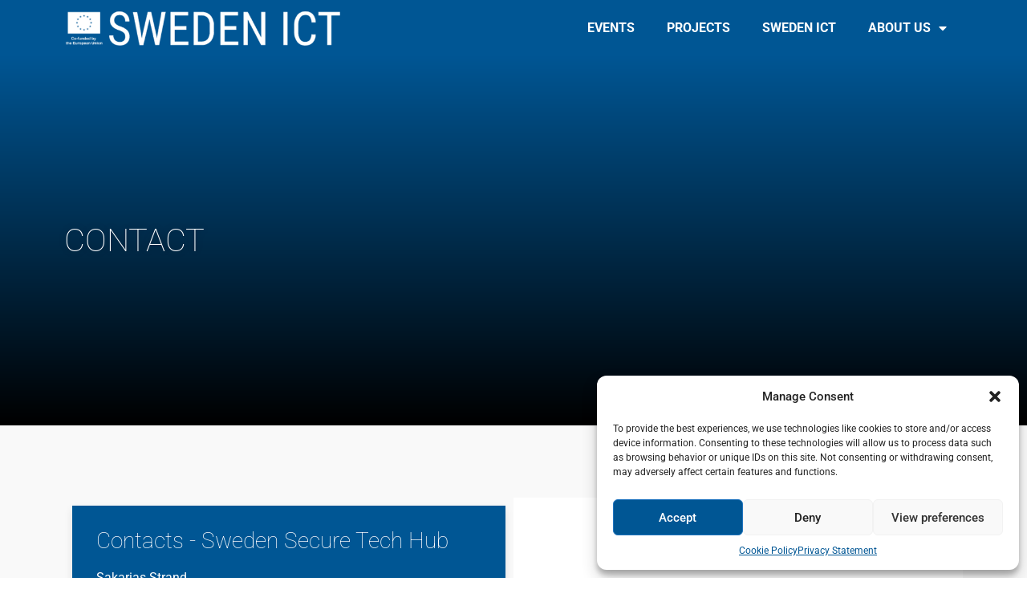

--- FILE ---
content_type: text/html; charset=UTF-8
request_url: https://www.swedenict.se/contact/
body_size: 12878
content:
<!doctype html>
<html lang="en-US">
<head>
	<meta charset="UTF-8">
	<meta name="viewport" content="width=device-width, initial-scale=1">
	<link rel="profile" href="http://gmpg.org/xfn/11">
	<meta name='robots' content='index, follow, max-image-preview:large, max-snippet:-1, max-video-preview:-1' />
	<style>img:is([sizes="auto" i], [sizes^="auto," i]) { contain-intrinsic-size: 3000px 1500px }</style>
	
	<!-- This site is optimized with the Yoast SEO plugin v24.8.1 - https://yoast.com/wordpress/plugins/seo/ -->
	<title>Contact - Sweden ICT</title><link rel="preload" data-rocket-preload as="image" href="https://www.swedenict.se/wp-content/uploads/2019/09/Sweden-ICT-Large-16.jpg" fetchpriority="high">
	<link rel="canonical" href="https://www.swedenict.se/contact/" />
	<meta property="og:locale" content="en_US" />
	<meta property="og:type" content="article" />
	<meta property="og:title" content="Contact - Sweden ICT" />
	<meta property="og:description" content="Contact Contacts &#8211; Sweden Secure Tech Hub Sakarias StrandProject Manager, Kista Science City +46 (0)76 605 69 30 sakarias.strand@kista.com Kista Science City Borgarfjordsgatan 12 164 25 Kista" />
	<meta property="og:url" content="https://www.swedenict.se/contact/" />
	<meta property="og:site_name" content="Sweden ICT" />
	<meta property="article:modified_time" content="2024-12-23T16:49:52+00:00" />
	<meta name="twitter:card" content="summary_large_image" />
	<meta name="twitter:label1" content="Est. reading time" />
	<meta name="twitter:data1" content="1 minute" />
	<script type="application/ld+json" class="yoast-schema-graph">{"@context":"https://schema.org","@graph":[{"@type":"WebPage","@id":"https://www.swedenict.se/contact/","url":"https://www.swedenict.se/contact/","name":"Contact - Sweden ICT","isPartOf":{"@id":"https://www.swedenict.se/#website"},"datePublished":"2019-10-03T15:23:23+00:00","dateModified":"2024-12-23T16:49:52+00:00","breadcrumb":{"@id":"https://www.swedenict.se/contact/#breadcrumb"},"inLanguage":"en-US","potentialAction":[{"@type":"ReadAction","target":["https://www.swedenict.se/contact/"]}]},{"@type":"BreadcrumbList","@id":"https://www.swedenict.se/contact/#breadcrumb","itemListElement":[{"@type":"ListItem","position":1,"name":"Hem","item":"https://www.swedenict.se/"},{"@type":"ListItem","position":2,"name":"Contact"}]},{"@type":"WebSite","@id":"https://www.swedenict.se/#website","url":"https://www.swedenict.se/","name":"Sweden ICT","description":"","publisher":{"@id":"https://www.swedenict.se/#organization"},"potentialAction":[{"@type":"SearchAction","target":{"@type":"EntryPoint","urlTemplate":"https://www.swedenict.se/?s={search_term_string}"},"query-input":{"@type":"PropertyValueSpecification","valueRequired":true,"valueName":"search_term_string"}}],"inLanguage":"en-US"},{"@type":"Organization","@id":"https://www.swedenict.se/#organization","name":"Sweden ICT","url":"https://www.swedenict.se/","logo":{"@type":"ImageObject","inLanguage":"en-US","@id":"https://www.swedenict.se/#/schema/logo/image/","url":"https://www.swedenict.se/wp-content/uploads/2019/02/cropped-sweden-itc-text-logo.png","contentUrl":"https://www.swedenict.se/wp-content/uploads/2019/02/cropped-sweden-itc-text-logo.png","width":318,"height":53,"caption":"Sweden ICT"},"image":{"@id":"https://www.swedenict.se/#/schema/logo/image/"}}]}</script>
	<!-- / Yoast SEO plugin. -->



<link rel="alternate" type="application/rss+xml" title="Sweden ICT &raquo; Feed" href="https://www.swedenict.se/feed/" />
<link rel="alternate" type="application/rss+xml" title="Sweden ICT &raquo; Comments Feed" href="https://www.swedenict.se/comments/feed/" />
<link rel="alternate" type="text/calendar" title="Sweden ICT &raquo; iCal Feed" href="https://www.swedenict.se/events/?ical=1" />
<style id='wp-emoji-styles-inline-css' type='text/css'>

	img.wp-smiley, img.emoji {
		display: inline !important;
		border: none !important;
		box-shadow: none !important;
		height: 1em !important;
		width: 1em !important;
		margin: 0 0.07em !important;
		vertical-align: -0.1em !important;
		background: none !important;
		padding: 0 !important;
	}
</style>
<style id='safe-svg-svg-icon-style-inline-css' type='text/css'>
.safe-svg-cover{text-align:center}.safe-svg-cover .safe-svg-inside{display:inline-block;max-width:100%}.safe-svg-cover svg{height:100%;max-height:100%;max-width:100%;width:100%}

</style>
<style id='classic-theme-styles-inline-css' type='text/css'>
/*! This file is auto-generated */
.wp-block-button__link{color:#fff;background-color:#32373c;border-radius:9999px;box-shadow:none;text-decoration:none;padding:calc(.667em + 2px) calc(1.333em + 2px);font-size:1.125em}.wp-block-file__button{background:#32373c;color:#fff;text-decoration:none}
</style>
<style id='global-styles-inline-css' type='text/css'>
:root{--wp--preset--aspect-ratio--square: 1;--wp--preset--aspect-ratio--4-3: 4/3;--wp--preset--aspect-ratio--3-4: 3/4;--wp--preset--aspect-ratio--3-2: 3/2;--wp--preset--aspect-ratio--2-3: 2/3;--wp--preset--aspect-ratio--16-9: 16/9;--wp--preset--aspect-ratio--9-16: 9/16;--wp--preset--color--black: #000000;--wp--preset--color--cyan-bluish-gray: #abb8c3;--wp--preset--color--white: #ffffff;--wp--preset--color--pale-pink: #f78da7;--wp--preset--color--vivid-red: #cf2e2e;--wp--preset--color--luminous-vivid-orange: #ff6900;--wp--preset--color--luminous-vivid-amber: #fcb900;--wp--preset--color--light-green-cyan: #7bdcb5;--wp--preset--color--vivid-green-cyan: #00d084;--wp--preset--color--pale-cyan-blue: #8ed1fc;--wp--preset--color--vivid-cyan-blue: #0693e3;--wp--preset--color--vivid-purple: #9b51e0;--wp--preset--gradient--vivid-cyan-blue-to-vivid-purple: linear-gradient(135deg,rgba(6,147,227,1) 0%,rgb(155,81,224) 100%);--wp--preset--gradient--light-green-cyan-to-vivid-green-cyan: linear-gradient(135deg,rgb(122,220,180) 0%,rgb(0,208,130) 100%);--wp--preset--gradient--luminous-vivid-amber-to-luminous-vivid-orange: linear-gradient(135deg,rgba(252,185,0,1) 0%,rgba(255,105,0,1) 100%);--wp--preset--gradient--luminous-vivid-orange-to-vivid-red: linear-gradient(135deg,rgba(255,105,0,1) 0%,rgb(207,46,46) 100%);--wp--preset--gradient--very-light-gray-to-cyan-bluish-gray: linear-gradient(135deg,rgb(238,238,238) 0%,rgb(169,184,195) 100%);--wp--preset--gradient--cool-to-warm-spectrum: linear-gradient(135deg,rgb(74,234,220) 0%,rgb(151,120,209) 20%,rgb(207,42,186) 40%,rgb(238,44,130) 60%,rgb(251,105,98) 80%,rgb(254,248,76) 100%);--wp--preset--gradient--blush-light-purple: linear-gradient(135deg,rgb(255,206,236) 0%,rgb(152,150,240) 100%);--wp--preset--gradient--blush-bordeaux: linear-gradient(135deg,rgb(254,205,165) 0%,rgb(254,45,45) 50%,rgb(107,0,62) 100%);--wp--preset--gradient--luminous-dusk: linear-gradient(135deg,rgb(255,203,112) 0%,rgb(199,81,192) 50%,rgb(65,88,208) 100%);--wp--preset--gradient--pale-ocean: linear-gradient(135deg,rgb(255,245,203) 0%,rgb(182,227,212) 50%,rgb(51,167,181) 100%);--wp--preset--gradient--electric-grass: linear-gradient(135deg,rgb(202,248,128) 0%,rgb(113,206,126) 100%);--wp--preset--gradient--midnight: linear-gradient(135deg,rgb(2,3,129) 0%,rgb(40,116,252) 100%);--wp--preset--font-size--small: 13px;--wp--preset--font-size--medium: 20px;--wp--preset--font-size--large: 36px;--wp--preset--font-size--x-large: 42px;--wp--preset--spacing--20: 0.44rem;--wp--preset--spacing--30: 0.67rem;--wp--preset--spacing--40: 1rem;--wp--preset--spacing--50: 1.5rem;--wp--preset--spacing--60: 2.25rem;--wp--preset--spacing--70: 3.38rem;--wp--preset--spacing--80: 5.06rem;--wp--preset--shadow--natural: 6px 6px 9px rgba(0, 0, 0, 0.2);--wp--preset--shadow--deep: 12px 12px 50px rgba(0, 0, 0, 0.4);--wp--preset--shadow--sharp: 6px 6px 0px rgba(0, 0, 0, 0.2);--wp--preset--shadow--outlined: 6px 6px 0px -3px rgba(255, 255, 255, 1), 6px 6px rgba(0, 0, 0, 1);--wp--preset--shadow--crisp: 6px 6px 0px rgba(0, 0, 0, 1);}:where(.is-layout-flex){gap: 0.5em;}:where(.is-layout-grid){gap: 0.5em;}body .is-layout-flex{display: flex;}.is-layout-flex{flex-wrap: wrap;align-items: center;}.is-layout-flex > :is(*, div){margin: 0;}body .is-layout-grid{display: grid;}.is-layout-grid > :is(*, div){margin: 0;}:where(.wp-block-columns.is-layout-flex){gap: 2em;}:where(.wp-block-columns.is-layout-grid){gap: 2em;}:where(.wp-block-post-template.is-layout-flex){gap: 1.25em;}:where(.wp-block-post-template.is-layout-grid){gap: 1.25em;}.has-black-color{color: var(--wp--preset--color--black) !important;}.has-cyan-bluish-gray-color{color: var(--wp--preset--color--cyan-bluish-gray) !important;}.has-white-color{color: var(--wp--preset--color--white) !important;}.has-pale-pink-color{color: var(--wp--preset--color--pale-pink) !important;}.has-vivid-red-color{color: var(--wp--preset--color--vivid-red) !important;}.has-luminous-vivid-orange-color{color: var(--wp--preset--color--luminous-vivid-orange) !important;}.has-luminous-vivid-amber-color{color: var(--wp--preset--color--luminous-vivid-amber) !important;}.has-light-green-cyan-color{color: var(--wp--preset--color--light-green-cyan) !important;}.has-vivid-green-cyan-color{color: var(--wp--preset--color--vivid-green-cyan) !important;}.has-pale-cyan-blue-color{color: var(--wp--preset--color--pale-cyan-blue) !important;}.has-vivid-cyan-blue-color{color: var(--wp--preset--color--vivid-cyan-blue) !important;}.has-vivid-purple-color{color: var(--wp--preset--color--vivid-purple) !important;}.has-black-background-color{background-color: var(--wp--preset--color--black) !important;}.has-cyan-bluish-gray-background-color{background-color: var(--wp--preset--color--cyan-bluish-gray) !important;}.has-white-background-color{background-color: var(--wp--preset--color--white) !important;}.has-pale-pink-background-color{background-color: var(--wp--preset--color--pale-pink) !important;}.has-vivid-red-background-color{background-color: var(--wp--preset--color--vivid-red) !important;}.has-luminous-vivid-orange-background-color{background-color: var(--wp--preset--color--luminous-vivid-orange) !important;}.has-luminous-vivid-amber-background-color{background-color: var(--wp--preset--color--luminous-vivid-amber) !important;}.has-light-green-cyan-background-color{background-color: var(--wp--preset--color--light-green-cyan) !important;}.has-vivid-green-cyan-background-color{background-color: var(--wp--preset--color--vivid-green-cyan) !important;}.has-pale-cyan-blue-background-color{background-color: var(--wp--preset--color--pale-cyan-blue) !important;}.has-vivid-cyan-blue-background-color{background-color: var(--wp--preset--color--vivid-cyan-blue) !important;}.has-vivid-purple-background-color{background-color: var(--wp--preset--color--vivid-purple) !important;}.has-black-border-color{border-color: var(--wp--preset--color--black) !important;}.has-cyan-bluish-gray-border-color{border-color: var(--wp--preset--color--cyan-bluish-gray) !important;}.has-white-border-color{border-color: var(--wp--preset--color--white) !important;}.has-pale-pink-border-color{border-color: var(--wp--preset--color--pale-pink) !important;}.has-vivid-red-border-color{border-color: var(--wp--preset--color--vivid-red) !important;}.has-luminous-vivid-orange-border-color{border-color: var(--wp--preset--color--luminous-vivid-orange) !important;}.has-luminous-vivid-amber-border-color{border-color: var(--wp--preset--color--luminous-vivid-amber) !important;}.has-light-green-cyan-border-color{border-color: var(--wp--preset--color--light-green-cyan) !important;}.has-vivid-green-cyan-border-color{border-color: var(--wp--preset--color--vivid-green-cyan) !important;}.has-pale-cyan-blue-border-color{border-color: var(--wp--preset--color--pale-cyan-blue) !important;}.has-vivid-cyan-blue-border-color{border-color: var(--wp--preset--color--vivid-cyan-blue) !important;}.has-vivid-purple-border-color{border-color: var(--wp--preset--color--vivid-purple) !important;}.has-vivid-cyan-blue-to-vivid-purple-gradient-background{background: var(--wp--preset--gradient--vivid-cyan-blue-to-vivid-purple) !important;}.has-light-green-cyan-to-vivid-green-cyan-gradient-background{background: var(--wp--preset--gradient--light-green-cyan-to-vivid-green-cyan) !important;}.has-luminous-vivid-amber-to-luminous-vivid-orange-gradient-background{background: var(--wp--preset--gradient--luminous-vivid-amber-to-luminous-vivid-orange) !important;}.has-luminous-vivid-orange-to-vivid-red-gradient-background{background: var(--wp--preset--gradient--luminous-vivid-orange-to-vivid-red) !important;}.has-very-light-gray-to-cyan-bluish-gray-gradient-background{background: var(--wp--preset--gradient--very-light-gray-to-cyan-bluish-gray) !important;}.has-cool-to-warm-spectrum-gradient-background{background: var(--wp--preset--gradient--cool-to-warm-spectrum) !important;}.has-blush-light-purple-gradient-background{background: var(--wp--preset--gradient--blush-light-purple) !important;}.has-blush-bordeaux-gradient-background{background: var(--wp--preset--gradient--blush-bordeaux) !important;}.has-luminous-dusk-gradient-background{background: var(--wp--preset--gradient--luminous-dusk) !important;}.has-pale-ocean-gradient-background{background: var(--wp--preset--gradient--pale-ocean) !important;}.has-electric-grass-gradient-background{background: var(--wp--preset--gradient--electric-grass) !important;}.has-midnight-gradient-background{background: var(--wp--preset--gradient--midnight) !important;}.has-small-font-size{font-size: var(--wp--preset--font-size--small) !important;}.has-medium-font-size{font-size: var(--wp--preset--font-size--medium) !important;}.has-large-font-size{font-size: var(--wp--preset--font-size--large) !important;}.has-x-large-font-size{font-size: var(--wp--preset--font-size--x-large) !important;}
:where(.wp-block-post-template.is-layout-flex){gap: 1.25em;}:where(.wp-block-post-template.is-layout-grid){gap: 1.25em;}
:where(.wp-block-columns.is-layout-flex){gap: 2em;}:where(.wp-block-columns.is-layout-grid){gap: 2em;}
:root :where(.wp-block-pullquote){font-size: 1.5em;line-height: 1.6;}
</style>
<link rel='stylesheet' id='tribe-events-v2-single-skeleton-css' href='https://www.swedenict.se/wp-content/plugins/the-events-calendar/src/resources/css/tribe-events-single-skeleton.min.css?ver=6.11.0.1' type='text/css' media='all' />
<link rel='stylesheet' id='tribe-events-v2-single-skeleton-full-css' href='https://www.swedenict.se/wp-content/plugins/the-events-calendar/src/resources/css/tribe-events-single-full.min.css?ver=6.11.0.1' type='text/css' media='all' />
<link rel='stylesheet' id='tec-events-elementor-widgets-base-styles-css' href='https://www.swedenict.se/wp-content/plugins/the-events-calendar/src/resources/css/integrations/plugins/elementor/widgets/widget-base.min.css?ver=6.11.0.1' type='text/css' media='all' />
<link rel='stylesheet' id='cmplz-general-css' href='https://www.swedenict.se/wp-content/plugins/complianz-gdpr-premium/assets/css/cookieblocker.min.css?ver=1744008441' type='text/css' media='all' />
<link data-minify="1" rel='stylesheet' id='elementor-hello-theme-style-css' href='https://www.swedenict.se/wp-content/cache/min/1/wp-content/themes/elementor-hello-theme-master/style.css?ver=1757415262' type='text/css' media='all' />
<link rel='stylesheet' id='elementor-frontend-css' href='https://www.swedenict.se/wp-content/plugins/elementor/assets/css/frontend.min.css?ver=3.28.3' type='text/css' media='all' />
<link rel='stylesheet' id='widget-image-css' href='https://www.swedenict.se/wp-content/plugins/elementor/assets/css/widget-image.min.css?ver=3.28.3' type='text/css' media='all' />
<link rel='stylesheet' id='widget-nav-menu-css' href='https://www.swedenict.se/wp-content/plugins/elementor-pro/assets/css/widget-nav-menu.min.css?ver=3.26.2' type='text/css' media='all' />
<link rel='stylesheet' id='widget-heading-css' href='https://www.swedenict.se/wp-content/plugins/elementor/assets/css/widget-heading.min.css?ver=3.28.3' type='text/css' media='all' />
<link data-minify="1" rel='stylesheet' id='elementor-icons-css' href='https://www.swedenict.se/wp-content/cache/min/1/wp-content/plugins/elementor/assets/lib/eicons/css/elementor-icons.min.css?ver=1757415262' type='text/css' media='all' />
<link rel='stylesheet' id='elementor-post-620-css' href='https://www.swedenict.se/wp-content/uploads/elementor/css/post-620.css?ver=1757415262' type='text/css' media='all' />
<link data-minify="1" rel='stylesheet' id='font-awesome-5-all-css' href='https://www.swedenict.se/wp-content/cache/min/1/wp-content/plugins/elementor/assets/lib/font-awesome/css/all.min.css?ver=1757415262' type='text/css' media='all' />
<link rel='stylesheet' id='font-awesome-4-shim-css' href='https://www.swedenict.se/wp-content/plugins/elementor/assets/lib/font-awesome/css/v4-shims.min.css?ver=3.28.3' type='text/css' media='all' />
<link rel='stylesheet' id='widget-icon-list-css' href='https://www.swedenict.se/wp-content/plugins/elementor/assets/css/widget-icon-list.min.css?ver=3.28.3' type='text/css' media='all' />
<link rel='stylesheet' id='elementor-post-186-css' href='https://www.swedenict.se/wp-content/uploads/elementor/css/post-186.css?ver=1757415266' type='text/css' media='all' />
<link rel='stylesheet' id='elementor-post-32-css' href='https://www.swedenict.se/wp-content/uploads/elementor/css/post-32.css?ver=1757415262' type='text/css' media='all' />
<link rel='stylesheet' id='elementor-post-24-css' href='https://www.swedenict.se/wp-content/uploads/elementor/css/post-24.css?ver=1757415262' type='text/css' media='all' />
<link data-minify="1" rel='stylesheet' id='ecs-styles-css' href='https://www.swedenict.se/wp-content/cache/min/1/wp-content/plugins/ele-custom-skin/assets/css/ecs-style.css?ver=1757415262' type='text/css' media='all' />
<link rel='stylesheet' id='elementor-post-643-css' href='https://www.swedenict.se/wp-content/uploads/elementor/css/post-643.css?ver=1588151531' type='text/css' media='all' />
<link data-minify="1" rel='stylesheet' id='elementor-gf-local-roboto-css' href='https://www.swedenict.se/wp-content/cache/min/1/wp-content/uploads/elementor/google-fonts/css/roboto.css?ver=1757415262' type='text/css' media='all' />
<link data-minify="1" rel='stylesheet' id='elementor-gf-local-robotocondensed-css' href='https://www.swedenict.se/wp-content/cache/min/1/wp-content/uploads/elementor/google-fonts/css/robotocondensed.css?ver=1757415262' type='text/css' media='all' />
<link rel='stylesheet' id='elementor-icons-shared-0-css' href='https://www.swedenict.se/wp-content/plugins/elementor/assets/lib/font-awesome/css/fontawesome.min.css?ver=5.15.3' type='text/css' media='all' />
<link data-minify="1" rel='stylesheet' id='elementor-icons-fa-solid-css' href='https://www.swedenict.se/wp-content/cache/min/1/wp-content/plugins/elementor/assets/lib/font-awesome/css/solid.min.css?ver=1757415262' type='text/css' media='all' />



<script type="text/javascript" id="ecs_ajax_load-js-extra">
/* <![CDATA[ */
var ecs_ajax_params = {"ajaxurl":"https:\/\/www.swedenict.se\/wp-admin\/admin-ajax.php","posts":"{\"page\":0,\"pagename\":\"contact\",\"error\":\"\",\"m\":\"\",\"p\":0,\"post_parent\":\"\",\"subpost\":\"\",\"subpost_id\":\"\",\"attachment\":\"\",\"attachment_id\":0,\"name\":\"contact\",\"page_id\":0,\"second\":\"\",\"minute\":\"\",\"hour\":\"\",\"day\":0,\"monthnum\":0,\"year\":0,\"w\":0,\"category_name\":\"\",\"tag\":\"\",\"cat\":\"\",\"tag_id\":\"\",\"author\":\"\",\"author_name\":\"\",\"feed\":\"\",\"tb\":\"\",\"paged\":0,\"meta_key\":\"\",\"meta_value\":\"\",\"preview\":\"\",\"s\":\"\",\"sentence\":\"\",\"title\":\"\",\"fields\":\"\",\"menu_order\":\"\",\"embed\":\"\",\"category__in\":[],\"category__not_in\":[],\"category__and\":[],\"post__in\":[],\"post__not_in\":[],\"post_name__in\":[],\"tag__in\":[],\"tag__not_in\":[],\"tag__and\":[],\"tag_slug__in\":[],\"tag_slug__and\":[],\"post_parent__in\":[],\"post_parent__not_in\":[],\"author__in\":[],\"author__not_in\":[],\"search_columns\":[],\"ignore_sticky_posts\":false,\"suppress_filters\":false,\"cache_results\":true,\"update_post_term_cache\":true,\"update_menu_item_cache\":false,\"lazy_load_term_meta\":true,\"update_post_meta_cache\":true,\"post_type\":\"\",\"posts_per_page\":10,\"nopaging\":false,\"comments_per_page\":\"50\",\"no_found_rows\":false,\"order\":\"DESC\"}"};
/* ]]> */
</script>


<link rel="https://api.w.org/" href="https://www.swedenict.se/wp-json/" /><link rel="alternate" title="JSON" type="application/json" href="https://www.swedenict.se/wp-json/wp/v2/pages/186" /><link rel="EditURI" type="application/rsd+xml" title="RSD" href="https://www.swedenict.se/xmlrpc.php?rsd" />
<meta name="generator" content="WordPress 6.7.4" />
<link rel='shortlink' href='https://www.swedenict.se/?p=186' />
<link rel="alternate" title="oEmbed (JSON)" type="application/json+oembed" href="https://www.swedenict.se/wp-json/oembed/1.0/embed?url=https%3A%2F%2Fwww.swedenict.se%2Fcontact%2F" />
<link rel="alternate" title="oEmbed (XML)" type="text/xml+oembed" href="https://www.swedenict.se/wp-json/oembed/1.0/embed?url=https%3A%2F%2Fwww.swedenict.se%2Fcontact%2F&#038;format=xml" />
<meta name="tec-api-version" content="v1"><meta name="tec-api-origin" content="https://www.swedenict.se"><link rel="alternate" href="https://www.swedenict.se/wp-json/tribe/events/v1/" />			<style>.cmplz-hidden {
					display: none !important;
				}</style><meta name="generator" content="Elementor 3.28.3; features: additional_custom_breakpoints, e_local_google_fonts; settings: css_print_method-external, google_font-enabled, font_display-auto">
			<style>
				.e-con.e-parent:nth-of-type(n+4):not(.e-lazyloaded):not(.e-no-lazyload),
				.e-con.e-parent:nth-of-type(n+4):not(.e-lazyloaded):not(.e-no-lazyload) * {
					background-image: none !important;
				}
				@media screen and (max-height: 1024px) {
					.e-con.e-parent:nth-of-type(n+3):not(.e-lazyloaded):not(.e-no-lazyload),
					.e-con.e-parent:nth-of-type(n+3):not(.e-lazyloaded):not(.e-no-lazyload) * {
						background-image: none !important;
					}
				}
				@media screen and (max-height: 640px) {
					.e-con.e-parent:nth-of-type(n+2):not(.e-lazyloaded):not(.e-no-lazyload),
					.e-con.e-parent:nth-of-type(n+2):not(.e-lazyloaded):not(.e-no-lazyload) * {
						background-image: none !important;
					}
				}
			</style>
			<link rel="icon" href="https://www.swedenict.se/wp-content/uploads/2019/10/favicon.png" sizes="32x32" />
<link rel="icon" href="https://www.swedenict.se/wp-content/uploads/2019/10/favicon.png" sizes="192x192" />
<link rel="apple-touch-icon" href="https://www.swedenict.se/wp-content/uploads/2019/10/favicon.png" />
<meta name="msapplication-TileImage" content="https://www.swedenict.se/wp-content/uploads/2019/10/favicon.png" />
<noscript><style id="rocket-lazyload-nojs-css">.rll-youtube-player, [data-lazy-src]{display:none !important;}</style></noscript><meta name="generator" content="WP Rocket 3.18.3" data-wpr-features="wpr_minify_concatenate_js wpr_lazyload_images wpr_oci wpr_minify_css wpr_desktop" /></head>
<body data-cmplz=1 class="page-template page-template-elementor_header_footer page page-id-186 wp-custom-logo tribe-no-js elementor-default elementor-template-full-width elementor-kit-620 elementor-page elementor-page-186">

		<div  data-elementor-type="header" data-elementor-id="32" class="elementor elementor-32 elementor-location-header" data-elementor-post-type="elementor_library">
					<header class="elementor-section elementor-top-section elementor-element elementor-element-18895b8e elementor-section-content-middle elementor-section-stretched elementor-section-boxed elementor-section-height-default elementor-section-height-default" data-id="18895b8e" data-element_type="section" data-settings="{&quot;background_background&quot;:&quot;classic&quot;,&quot;stretch_section&quot;:&quot;section-stretched&quot;}">
						<div  class="elementor-container elementor-column-gap-default">
					<div class="elementor-column elementor-col-33 elementor-top-column elementor-element elementor-element-460dd62" data-id="460dd62" data-element_type="column" data-settings="{&quot;background_background&quot;:&quot;classic&quot;}">
			<div class="elementor-widget-wrap elementor-element-populated">
						<div class="elementor-element elementor-element-6cfefc2 elementor-widget elementor-widget-image" data-id="6cfefc2" data-element_type="widget" data-widget_type="image.default">
				<div class="elementor-widget-container">
																<a href="https://www.swedenict.se/">
							<img width="562" height="80" src="https://www.swedenict.se/wp-content/uploads/2019/02/Namnlos-design-8-e1699952007972.png" class="attachment-large size-large wp-image-1739" alt="" srcset="https://www.swedenict.se/wp-content/uploads/2019/02/Namnlos-design-8-e1699952007972.png 562w, https://www.swedenict.se/wp-content/uploads/2019/02/Namnlos-design-8-e1699952007972-24x3.png 24w, https://www.swedenict.se/wp-content/uploads/2019/02/Namnlos-design-8-e1699952007972-36x5.png 36w, https://www.swedenict.se/wp-content/uploads/2019/02/Namnlos-design-8-e1699952007972-48x7.png 48w" sizes="(max-width: 562px) 100vw, 562px" />								</a>
															</div>
				</div>
					</div>
		</div>
				<nav class="elementor-column elementor-col-66 elementor-top-column elementor-element elementor-element-366996de" data-id="366996de" data-element_type="column">
			<div class="elementor-widget-wrap elementor-element-populated">
						<div class="elementor-element elementor-element-2d9e9c89 elementor-nav-menu__align-end elementor-nav-menu--stretch elementor-nav-menu--dropdown-tablet elementor-nav-menu__text-align-aside elementor-nav-menu--toggle elementor-nav-menu--burger elementor-widget elementor-widget-nav-menu" data-id="2d9e9c89" data-element_type="widget" data-settings="{&quot;full_width&quot;:&quot;stretch&quot;,&quot;layout&quot;:&quot;horizontal&quot;,&quot;submenu_icon&quot;:{&quot;value&quot;:&quot;&lt;i class=\&quot;fas fa-caret-down\&quot;&gt;&lt;\/i&gt;&quot;,&quot;library&quot;:&quot;fa-solid&quot;},&quot;toggle&quot;:&quot;burger&quot;}" data-widget_type="nav-menu.default">
				<div class="elementor-widget-container">
								<nav aria-label="Menu" class="elementor-nav-menu--main elementor-nav-menu__container elementor-nav-menu--layout-horizontal e--pointer-none">
				<ul id="menu-1-2d9e9c89" class="elementor-nav-menu"><li class="menu-item menu-item-type-custom menu-item-object-custom menu-item-1749"><a href="https://www.swedenict.se/events/" class="elementor-item">Events</a></li>
<li class="menu-item menu-item-type-post_type menu-item-object-page menu-item-1520"><a href="https://www.swedenict.se/sweden_secure_tech_hub/" class="elementor-item">Projects</a></li>
<li class="menu-item menu-item-type-post_type menu-item-object-page menu-item-2294"><a href="https://www.swedenict.se/about-us/sweden-ict/" class="elementor-item">Sweden ICT</a></li>
<li class="menu-item menu-item-type-post_type menu-item-object-page current-menu-ancestor current-menu-parent current_page_parent current_page_ancestor menu-item-has-children menu-item-190"><a href="https://www.swedenict.se/about-us/" class="elementor-item">About us</a>
<ul class="sub-menu elementor-nav-menu--dropdown">
	<li class="menu-item menu-item-type-post_type menu-item-object-page menu-item-189"><a href="https://www.swedenict.se/partners/" class="elementor-sub-item">Partners</a></li>
	<li class="menu-item menu-item-type-post_type menu-item-object-page current-menu-item page_item page-item-186 current_page_item menu-item-188"><a href="https://www.swedenict.se/contact/" aria-current="page" class="elementor-sub-item elementor-item-active">Contact</a></li>
</ul>
</li>
</ul>			</nav>
					<div class="elementor-menu-toggle" role="button" tabindex="0" aria-label="Menu Toggle" aria-expanded="false">
			<i aria-hidden="true" role="presentation" class="elementor-menu-toggle__icon--open eicon-menu-bar"></i><i aria-hidden="true" role="presentation" class="elementor-menu-toggle__icon--close eicon-close"></i>		</div>
					<nav class="elementor-nav-menu--dropdown elementor-nav-menu__container" aria-hidden="true">
				<ul id="menu-2-2d9e9c89" class="elementor-nav-menu"><li class="menu-item menu-item-type-custom menu-item-object-custom menu-item-1749"><a href="https://www.swedenict.se/events/" class="elementor-item" tabindex="-1">Events</a></li>
<li class="menu-item menu-item-type-post_type menu-item-object-page menu-item-1520"><a href="https://www.swedenict.se/sweden_secure_tech_hub/" class="elementor-item" tabindex="-1">Projects</a></li>
<li class="menu-item menu-item-type-post_type menu-item-object-page menu-item-2294"><a href="https://www.swedenict.se/about-us/sweden-ict/" class="elementor-item" tabindex="-1">Sweden ICT</a></li>
<li class="menu-item menu-item-type-post_type menu-item-object-page current-menu-ancestor current-menu-parent current_page_parent current_page_ancestor menu-item-has-children menu-item-190"><a href="https://www.swedenict.se/about-us/" class="elementor-item" tabindex="-1">About us</a>
<ul class="sub-menu elementor-nav-menu--dropdown">
	<li class="menu-item menu-item-type-post_type menu-item-object-page menu-item-189"><a href="https://www.swedenict.se/partners/" class="elementor-sub-item" tabindex="-1">Partners</a></li>
	<li class="menu-item menu-item-type-post_type menu-item-object-page current-menu-item page_item page-item-186 current_page_item menu-item-188"><a href="https://www.swedenict.se/contact/" aria-current="page" class="elementor-sub-item elementor-item-active" tabindex="-1">Contact</a></li>
</ul>
</li>
</ul>			</nav>
						</div>
				</div>
					</div>
		</nav>
					</div>
		</header>
				</div>
				<div  data-elementor-type="wp-page" data-elementor-id="186" class="elementor elementor-186" data-elementor-post-type="page">
						<section class="elementor-section elementor-top-section elementor-element elementor-element-5ce2c99 elementor-section-height-min-height elementor-section-boxed elementor-section-height-default elementor-section-items-middle" data-id="5ce2c99" data-element_type="section" data-settings="{&quot;background_background&quot;:&quot;gradient&quot;}">
							<div  class="elementor-background-overlay"></div>
							<div  class="elementor-container elementor-column-gap-default">
					<div class="elementor-column elementor-col-100 elementor-top-column elementor-element elementor-element-0172ddf" data-id="0172ddf" data-element_type="column">
			<div class="elementor-widget-wrap elementor-element-populated">
						<div class="elementor-element elementor-element-2e5130e elementor-widget elementor-widget-heading" data-id="2e5130e" data-element_type="widget" data-widget_type="heading.default">
				<div class="elementor-widget-container">
					<h1 class="elementor-heading-title elementor-size-default">Contact</h1>				</div>
				</div>
					</div>
		</div>
					</div>
		</section>
				<section class="elementor-section elementor-top-section elementor-element elementor-element-6023a00 elementor-section-boxed elementor-section-height-default elementor-section-height-default" data-id="6023a00" data-element_type="section" data-settings="{&quot;background_background&quot;:&quot;classic&quot;}">
						<div  class="elementor-container elementor-column-gap-default">
					<div class="elementor-column elementor-col-100 elementor-top-column elementor-element elementor-element-cf9b947" data-id="cf9b947" data-element_type="column">
			<div class="elementor-widget-wrap elementor-element-populated">
						<section class="elementor-section elementor-inner-section elementor-element elementor-element-e794749 elementor-section-boxed elementor-section-height-default elementor-section-height-default" data-id="e794749" data-element_type="section">
						<div class="elementor-container elementor-column-gap-default">
					<div class="elementor-column elementor-col-50 elementor-inner-column elementor-element elementor-element-9cb8f76" data-id="9cb8f76" data-element_type="column" data-settings="{&quot;background_background&quot;:&quot;classic&quot;}">
			<div class="elementor-widget-wrap elementor-element-populated">
						<div class="elementor-element elementor-element-7b45a60 elementor-widget elementor-widget-heading" data-id="7b45a60" data-element_type="widget" data-widget_type="heading.default">
				<div class="elementor-widget-container">
					<h3 class="elementor-heading-title elementor-size-default">Contacts - Sweden Secure Tech Hub</h3>				</div>
				</div>
				<div class="elementor-element elementor-element-04552fc elementor-widget elementor-widget-text-editor" data-id="04552fc" data-element_type="widget" data-widget_type="text-editor.default">
				<div class="elementor-widget-container">
									<p>Sakarias Strand<br /><em>Project Manager, Kista Science City</em></p>								</div>
				</div>
				<div class="elementor-element elementor-element-d0a2761 elementor-icon-list--layout-traditional elementor-list-item-link-full_width elementor-widget elementor-widget-icon-list" data-id="d0a2761" data-element_type="widget" data-widget_type="icon-list.default">
				<div class="elementor-widget-container">
							<ul class="elementor-icon-list-items">
							<li class="elementor-icon-list-item">
											<a href="tel:+460708705133">

												<span class="elementor-icon-list-icon">
							<i aria-hidden="true" class="fas fa-phone"></i>						</span>
										<span class="elementor-icon-list-text">+46 (0)76 605 69 30</span>
											</a>
									</li>
								<li class="elementor-icon-list-item">
											<a href="mailto:emma.sturesson@bluesciencepark.se">

												<span class="elementor-icon-list-icon">
							<i aria-hidden="true" class="fas fa-envelope"></i>						</span>
										<span class="elementor-icon-list-text">sakarias.strand@kista.com</span>
											</a>
									</li>
						</ul>
						</div>
				</div>
				<div class="elementor-element elementor-element-3f22454 elementor-widget elementor-widget-text-editor" data-id="3f22454" data-element_type="widget" data-widget_type="text-editor.default">
				<div class="elementor-widget-container">
									<p>Kista Science City <br />Borgarfjordsgatan 12</p><p>164 25 Kista</p>								</div>
				</div>
					</div>
		</div>
				<div class="elementor-column elementor-col-50 elementor-inner-column elementor-element elementor-element-3105f59" data-id="3105f59" data-element_type="column" data-settings="{&quot;background_background&quot;:&quot;classic&quot;}">
			<div class="elementor-widget-wrap">
							</div>
		</div>
					</div>
		</section>
					</div>
		</div>
					</div>
		</section>
				</div>
				<div data-elementor-type="footer" data-elementor-id="24" class="elementor elementor-24 elementor-location-footer" data-elementor-post-type="elementor_library">
					<section class="elementor-section elementor-top-section elementor-element elementor-element-dd86656 elementor-section-height-min-height elementor-section-boxed elementor-section-height-default elementor-section-items-middle" data-id="dd86656" data-element_type="section" data-settings="{&quot;background_background&quot;:&quot;classic&quot;}">
						<div class="elementor-container elementor-column-gap-default">
					<div class="elementor-column elementor-col-100 elementor-top-column elementor-element elementor-element-9eea52e" data-id="9eea52e" data-element_type="column">
			<div class="elementor-widget-wrap">
							</div>
		</div>
					</div>
		</section>
				<section class="elementor-section elementor-top-section elementor-element elementor-element-cd8d760 elementor-section-stretched elementor-section-boxed elementor-section-height-default elementor-section-height-default" data-id="cd8d760" data-element_type="section" data-settings="{&quot;background_background&quot;:&quot;gradient&quot;,&quot;stretch_section&quot;:&quot;section-stretched&quot;}">
						<div class="elementor-container elementor-column-gap-default">
					<div class="elementor-column elementor-col-33 elementor-top-column elementor-element elementor-element-366dd4f5" data-id="366dd4f5" data-element_type="column">
			<div class="elementor-widget-wrap elementor-element-populated">
						<div class="elementor-element elementor-element-33fe1b7 elementor-widget__width-auto elementor-widget elementor-widget-heading" data-id="33fe1b7" data-element_type="widget" data-widget_type="heading.default">
				<div class="elementor-widget-container">
					<h2 class="elementor-heading-title elementor-size-default"><a href="https://www.swedenict.se">SWEDEN ICT</a></h2>				</div>
				</div>
				<div class="elementor-element elementor-element-a11ffce elementor-widget elementor-widget-text-editor" data-id="a11ffce" data-element_type="widget" data-widget_type="text-editor.default">
				<div class="elementor-widget-container">
									<p>Lund • Karlskrona • Linköping • Kista • Luleå • Göteborg</p>								</div>
				</div>
				<div class="elementor-element elementor-element-75da83b elementor-widget elementor-widget-text-editor" data-id="75da83b" data-element_type="widget" data-widget_type="text-editor.default">
				<div class="elementor-widget-container">
									<p>– Sweden’s leading ICT environments in collaboration</p>								</div>
				</div>
					</div>
		</div>
				<div class="elementor-column elementor-col-33 elementor-top-column elementor-element elementor-element-e61c0e6" data-id="e61c0e6" data-element_type="column">
			<div class="elementor-widget-wrap elementor-element-populated">
						<div class="elementor-element elementor-element-0281d2a elementor-widget elementor-widget-image" data-id="0281d2a" data-element_type="widget" data-widget_type="image.default">
				<div class="elementor-widget-container">
																<a href="https://www.sisp.se/" target="_blank">
							<img width="273" height="270" src="https://www.swedenict.se/wp-content/uploads/2019/02/SISP_Member_of_white_logo.png" class="attachment-full size-full wp-image-375" alt="" />								</a>
															</div>
				</div>
					</div>
		</div>
				<div class="elementor-column elementor-col-33 elementor-top-column elementor-element elementor-element-29c06c31 elementor-hidden-phone" data-id="29c06c31" data-element_type="column">
			<div class="elementor-widget-wrap elementor-element-populated">
						<div class="elementor-element elementor-element-36b66ace elementor-widget elementor-widget-heading" data-id="36b66ace" data-element_type="widget" data-widget_type="heading.default">
				<div class="elementor-widget-container">
					<h2 class="elementor-heading-title elementor-size-default">Quick links</h2>				</div>
				</div>
				<div class="elementor-element elementor-element-1fd3b4e elementor-nav-menu--dropdown-mobile elementor-nav-menu__align-end elementor-nav-menu__text-align-aside elementor-widget elementor-widget-nav-menu" data-id="1fd3b4e" data-element_type="widget" data-settings="{&quot;layout&quot;:&quot;vertical&quot;,&quot;submenu_icon&quot;:{&quot;value&quot;:&quot;&lt;i class=\&quot;\&quot;&gt;&lt;\/i&gt;&quot;,&quot;library&quot;:&quot;&quot;}}" data-widget_type="nav-menu.default">
				<div class="elementor-widget-container">
								<nav aria-label="Menu" class="elementor-nav-menu--main elementor-nav-menu__container elementor-nav-menu--layout-vertical e--pointer-text e--animation-none">
				<ul id="menu-1-1fd3b4e" class="elementor-nav-menu sm-vertical"><li class="menu-item menu-item-type-post_type menu-item-object-page menu-item-home menu-item-303"><a href="https://www.swedenict.se/" class="elementor-item">Home</a></li>
<li class="menu-item menu-item-type-post_type menu-item-object-page menu-item-301"><a href="https://www.swedenict.se/partners/" class="elementor-item">Partners</a></li>
<li class="menu-item menu-item-type-post_type menu-item-object-page menu-item-302"><a href="https://www.swedenict.se/about-us/" class="elementor-item">About us</a></li>
<li class="menu-item menu-item-type-post_type menu-item-object-page current-menu-item page_item page-item-186 current_page_item menu-item-300"><a href="https://www.swedenict.se/contact/" aria-current="page" class="elementor-item elementor-item-active">Contact</a></li>
<li class="menu-item menu-item-type-post_type menu-item-object-page menu-item-1506"><a href="https://www.swedenict.se/sweden_secure_tech_hub/" class="elementor-item">Sweden Secure Tech Hub</a></li>
<li class="menu-item menu-item-type-post_type menu-item-object-page menu-item-1955"><a href="https://www.swedenict.se/privacy-statement-eu/" class="elementor-item">Privacy Statement</a></li>
<li class="menu-item menu-item-type-post_type menu-item-object-page menu-item-2286"><a href="https://www.swedenict.se/about-us/sweden-ict/" class="elementor-item">Sweden ICT</a></li>
<li class="menu-item menu-item-type-post_type menu-item-object-page menu-item-1956"><a href="https://www.swedenict.se/cookie-policy-eu/" class="elementor-item">Cookie Policy</a></li>
</ul>			</nav>
						<nav class="elementor-nav-menu--dropdown elementor-nav-menu__container" aria-hidden="true">
				<ul id="menu-2-1fd3b4e" class="elementor-nav-menu sm-vertical"><li class="menu-item menu-item-type-post_type menu-item-object-page menu-item-home menu-item-303"><a href="https://www.swedenict.se/" class="elementor-item" tabindex="-1">Home</a></li>
<li class="menu-item menu-item-type-post_type menu-item-object-page menu-item-301"><a href="https://www.swedenict.se/partners/" class="elementor-item" tabindex="-1">Partners</a></li>
<li class="menu-item menu-item-type-post_type menu-item-object-page menu-item-302"><a href="https://www.swedenict.se/about-us/" class="elementor-item" tabindex="-1">About us</a></li>
<li class="menu-item menu-item-type-post_type menu-item-object-page current-menu-item page_item page-item-186 current_page_item menu-item-300"><a href="https://www.swedenict.se/contact/" aria-current="page" class="elementor-item elementor-item-active" tabindex="-1">Contact</a></li>
<li class="menu-item menu-item-type-post_type menu-item-object-page menu-item-1506"><a href="https://www.swedenict.se/sweden_secure_tech_hub/" class="elementor-item" tabindex="-1">Sweden Secure Tech Hub</a></li>
<li class="menu-item menu-item-type-post_type menu-item-object-page menu-item-1955"><a href="https://www.swedenict.se/privacy-statement-eu/" class="elementor-item" tabindex="-1">Privacy Statement</a></li>
<li class="menu-item menu-item-type-post_type menu-item-object-page menu-item-2286"><a href="https://www.swedenict.se/about-us/sweden-ict/" class="elementor-item" tabindex="-1">Sweden ICT</a></li>
<li class="menu-item menu-item-type-post_type menu-item-object-page menu-item-1956"><a href="https://www.swedenict.se/cookie-policy-eu/" class="elementor-item" tabindex="-1">Cookie Policy</a></li>
</ul>			</nav>
						</div>
				</div>
					</div>
		</div>
					</div>
		</section>
				<section class="elementor-section elementor-top-section elementor-element elementor-element-2dd727d6 elementor-section-height-min-height elementor-section-content-middle elementor-section-stretched elementor-section-boxed elementor-section-height-default elementor-section-items-middle" data-id="2dd727d6" data-element_type="section" data-settings="{&quot;background_background&quot;:&quot;classic&quot;,&quot;stretch_section&quot;:&quot;section-stretched&quot;}">
						<div class="elementor-container elementor-column-gap-default">
					<div class="elementor-column elementor-col-100 elementor-top-column elementor-element elementor-element-45df0546" data-id="45df0546" data-element_type="column">
			<div class="elementor-widget-wrap elementor-element-populated">
						<div class="elementor-element elementor-element-44fc3491 elementor-widget elementor-widget-heading" data-id="44fc3491" data-element_type="widget" data-widget_type="heading.default">
				<div class="elementor-widget-container">
					<h3 class="elementor-heading-title elementor-size-default">© SWEDEN ICT, All rights reserved</h3>				</div>
				</div>
					</div>
		</div>
					</div>
		</section>
				</div>
		
		
		
<!-- Consent Management powered by Complianz | GDPR/CCPA Cookie Consent https://wordpress.org/plugins/complianz-gdpr -->
<div id="cmplz-cookiebanner-container"><div class="cmplz-cookiebanner cmplz-hidden banner-1 banner-a optin cmplz-bottom-right cmplz-categories-type-view-preferences" aria-modal="true" data-nosnippet="true" role="dialog" aria-live="polite" aria-labelledby="cmplz-header-1-optin" aria-describedby="cmplz-message-1-optin">
	<div class="cmplz-header">
		<div class="cmplz-logo"></div>
		<div class="cmplz-title" id="cmplz-header-1-optin">Manage Consent</div>
		<div class="cmplz-close" tabindex="0" role="button" aria-label="Close dialog">
			<svg aria-hidden="true" focusable="false" data-prefix="fas" data-icon="times" class="svg-inline--fa fa-times fa-w-11" role="img" xmlns="http://www.w3.org/2000/svg" viewBox="0 0 352 512"><path fill="currentColor" d="M242.72 256l100.07-100.07c12.28-12.28 12.28-32.19 0-44.48l-22.24-22.24c-12.28-12.28-32.19-12.28-44.48 0L176 189.28 75.93 89.21c-12.28-12.28-32.19-12.28-44.48 0L9.21 111.45c-12.28 12.28-12.28 32.19 0 44.48L109.28 256 9.21 356.07c-12.28 12.28-12.28 32.19 0 44.48l22.24 22.24c12.28 12.28 32.2 12.28 44.48 0L176 322.72l100.07 100.07c12.28 12.28 32.2 12.28 44.48 0l22.24-22.24c12.28-12.28 12.28-32.19 0-44.48L242.72 256z"></path></svg>
		</div>
	</div>

	<div class="cmplz-divider cmplz-divider-header"></div>
	<div class="cmplz-body">
		<div class="cmplz-message" id="cmplz-message-1-optin">To provide the best experiences, we use technologies like cookies to store and/or access device information. Consenting to these technologies will allow us to process data such as browsing behavior or unique IDs on this site. Not consenting or withdrawing consent, may adversely affect certain features and functions.</div>
		<!-- categories start -->
		<div class="cmplz-categories">
			<details class="cmplz-category cmplz-functional" >
				<summary>
						<span class="cmplz-category-header">
							<span class="cmplz-category-title">Functional</span>
							<span class='cmplz-always-active'>
								<span class="cmplz-banner-checkbox">
									<input type="checkbox"
										   id="cmplz-functional-optin"
										   data-category="cmplz_functional"
										   class="cmplz-consent-checkbox cmplz-functional"
										   size="40"
										   value="1"/>
									<label class="cmplz-label" for="cmplz-functional-optin" tabindex="0"><span class="screen-reader-text">Functional</span></label>
								</span>
								Always active							</span>
							<span class="cmplz-icon cmplz-open">
								<svg xmlns="http://www.w3.org/2000/svg" viewBox="0 0 448 512"  height="18" ><path d="M224 416c-8.188 0-16.38-3.125-22.62-9.375l-192-192c-12.5-12.5-12.5-32.75 0-45.25s32.75-12.5 45.25 0L224 338.8l169.4-169.4c12.5-12.5 32.75-12.5 45.25 0s12.5 32.75 0 45.25l-192 192C240.4 412.9 232.2 416 224 416z"/></svg>
							</span>
						</span>
				</summary>
				<div class="cmplz-description">
					<span class="cmplz-description-functional">The technical storage or access is strictly necessary for the legitimate purpose of enabling the use of a specific service explicitly requested by the subscriber or user, or for the sole purpose of carrying out the transmission of a communication over an electronic communications network.</span>
				</div>
			</details>

			<details class="cmplz-category cmplz-preferences" >
				<summary>
						<span class="cmplz-category-header">
							<span class="cmplz-category-title">Preferences</span>
							<span class="cmplz-banner-checkbox">
								<input type="checkbox"
									   id="cmplz-preferences-optin"
									   data-category="cmplz_preferences"
									   class="cmplz-consent-checkbox cmplz-preferences"
									   size="40"
									   value="1"/>
								<label class="cmplz-label" for="cmplz-preferences-optin" tabindex="0"><span class="screen-reader-text">Preferences</span></label>
							</span>
							<span class="cmplz-icon cmplz-open">
								<svg xmlns="http://www.w3.org/2000/svg" viewBox="0 0 448 512"  height="18" ><path d="M224 416c-8.188 0-16.38-3.125-22.62-9.375l-192-192c-12.5-12.5-12.5-32.75 0-45.25s32.75-12.5 45.25 0L224 338.8l169.4-169.4c12.5-12.5 32.75-12.5 45.25 0s12.5 32.75 0 45.25l-192 192C240.4 412.9 232.2 416 224 416z"/></svg>
							</span>
						</span>
				</summary>
				<div class="cmplz-description">
					<span class="cmplz-description-preferences">The technical storage or access is necessary for the legitimate purpose of storing preferences that are not requested by the subscriber or user.</span>
				</div>
			</details>

			<details class="cmplz-category cmplz-statistics" >
				<summary>
						<span class="cmplz-category-header">
							<span class="cmplz-category-title">Statistics</span>
							<span class="cmplz-banner-checkbox">
								<input type="checkbox"
									   id="cmplz-statistics-optin"
									   data-category="cmplz_statistics"
									   class="cmplz-consent-checkbox cmplz-statistics"
									   size="40"
									   value="1"/>
								<label class="cmplz-label" for="cmplz-statistics-optin" tabindex="0"><span class="screen-reader-text">Statistics</span></label>
							</span>
							<span class="cmplz-icon cmplz-open">
								<svg xmlns="http://www.w3.org/2000/svg" viewBox="0 0 448 512"  height="18" ><path d="M224 416c-8.188 0-16.38-3.125-22.62-9.375l-192-192c-12.5-12.5-12.5-32.75 0-45.25s32.75-12.5 45.25 0L224 338.8l169.4-169.4c12.5-12.5 32.75-12.5 45.25 0s12.5 32.75 0 45.25l-192 192C240.4 412.9 232.2 416 224 416z"/></svg>
							</span>
						</span>
				</summary>
				<div class="cmplz-description">
					<span class="cmplz-description-statistics">The technical storage or access that is used exclusively for statistical purposes.</span>
					<span class="cmplz-description-statistics-anonymous">The technical storage or access that is used exclusively for anonymous statistical purposes. Without a subpoena, voluntary compliance on the part of your Internet Service Provider, or additional records from a third party, information stored or retrieved for this purpose alone cannot usually be used to identify you.</span>
				</div>
			</details>
			<details class="cmplz-category cmplz-marketing" >
				<summary>
						<span class="cmplz-category-header">
							<span class="cmplz-category-title">Marketing</span>
							<span class="cmplz-banner-checkbox">
								<input type="checkbox"
									   id="cmplz-marketing-optin"
									   data-category="cmplz_marketing"
									   class="cmplz-consent-checkbox cmplz-marketing"
									   size="40"
									   value="1"/>
								<label class="cmplz-label" for="cmplz-marketing-optin" tabindex="0"><span class="screen-reader-text">Marketing</span></label>
							</span>
							<span class="cmplz-icon cmplz-open">
								<svg xmlns="http://www.w3.org/2000/svg" viewBox="0 0 448 512"  height="18" ><path d="M224 416c-8.188 0-16.38-3.125-22.62-9.375l-192-192c-12.5-12.5-12.5-32.75 0-45.25s32.75-12.5 45.25 0L224 338.8l169.4-169.4c12.5-12.5 32.75-12.5 45.25 0s12.5 32.75 0 45.25l-192 192C240.4 412.9 232.2 416 224 416z"/></svg>
							</span>
						</span>
				</summary>
				<div class="cmplz-description">
					<span class="cmplz-description-marketing">The technical storage or access is required to create user profiles to send advertising, or to track the user on a website or across several websites for similar marketing purposes.</span>
				</div>
			</details>
		</div><!-- categories end -->
			</div>

	<div class="cmplz-links cmplz-information">
		<a class="cmplz-link cmplz-manage-options cookie-statement" href="#" data-relative_url="#cmplz-manage-consent-container">Manage options</a>
		<a class="cmplz-link cmplz-manage-third-parties cookie-statement" href="#" data-relative_url="#cmplz-cookies-overview">Manage services</a>
		<a class="cmplz-link cmplz-manage-vendors tcf cookie-statement" href="#" data-relative_url="#cmplz-tcf-wrapper">Manage {vendor_count} vendors</a>
		<a class="cmplz-link cmplz-external cmplz-read-more-purposes tcf" target="_blank" rel="noopener noreferrer nofollow" href="https://cookiedatabase.org/tcf/purposes/">Read more about these purposes</a>
			</div>

	<div class="cmplz-divider cmplz-footer"></div>

	<div class="cmplz-buttons">
		<button class="cmplz-btn cmplz-accept">Accept</button>
		<button class="cmplz-btn cmplz-deny">Deny</button>
		<button class="cmplz-btn cmplz-view-preferences">View preferences</button>
		<button class="cmplz-btn cmplz-save-preferences">Save preferences</button>
		<a class="cmplz-btn cmplz-manage-options tcf cookie-statement" href="#" data-relative_url="#cmplz-manage-consent-container">View preferences</a>
			</div>

	<div class="cmplz-links cmplz-documents">
		<a class="cmplz-link cookie-statement" href="#" data-relative_url="">{title}</a>
		<a class="cmplz-link privacy-statement" href="#" data-relative_url="">{title}</a>
		<a class="cmplz-link impressum" href="#" data-relative_url="">{title}</a>
			</div>

</div>
</div>
					<div id="cmplz-manage-consent" data-nosnippet="true"><button class="cmplz-btn cmplz-hidden cmplz-manage-consent manage-consent-1">Manage consent</button>

</div>			
			
<script type="text/javascript" id="cmplz-cookiebanner-js-extra">
/* <![CDATA[ */
var complianz = {"prefix":"cmplz_","user_banner_id":"1","set_cookies":[],"block_ajax_content":"","banner_version":"13","version":"7.5.0","store_consent":"1","do_not_track_enabled":"","consenttype":"optin","region":"eu","geoip":"1","dismiss_timeout":"","disable_cookiebanner":"","soft_cookiewall":"","dismiss_on_scroll":"","cookie_expiry":"365","url":"https:\/\/www.swedenict.se\/wp-json\/complianz\/v1\/","locale":"lang=en&locale=en_US","set_cookies_on_root":"","cookie_domain":"","current_policy_id":"35","cookie_path":"\/","categories":{"statistics":"statistics","marketing":"marketing"},"tcf_active":"","placeholdertext":"Click to accept {category} cookies and enable this content","css_file":"https:\/\/www.swedenict.se\/wp-content\/uploads\/complianz\/css\/banner-{banner_id}-{type}.css?v=13","page_links":{"eu":{"cookie-statement":{"title":"Cookie Policy ","url":"https:\/\/www.swedenict.se\/cookie-policy-eu\/"},"privacy-statement":{"title":"Privacy Statement ","url":"https:\/\/www.swedenict.se\/privacy-statement-eu\/"}}},"tm_categories":"1","forceEnableStats":"","preview":"","clean_cookies":"","aria_label":"Click to accept {category} cookies and enable this content"};
/* ]]> */
</script>





<script type="text/javascript" id="elementor-frontend-js-before">
/* <![CDATA[ */
var elementorFrontendConfig = {"environmentMode":{"edit":false,"wpPreview":false,"isScriptDebug":false},"i18n":{"shareOnFacebook":"Share on Facebook","shareOnTwitter":"Share on Twitter","pinIt":"Pin it","download":"Download","downloadImage":"Download image","fullscreen":"Fullscreen","zoom":"Zoom","share":"Share","playVideo":"Play Video","previous":"Previous","next":"Next","close":"Close","a11yCarouselPrevSlideMessage":"Previous slide","a11yCarouselNextSlideMessage":"Next slide","a11yCarouselFirstSlideMessage":"This is the first slide","a11yCarouselLastSlideMessage":"This is the last slide","a11yCarouselPaginationBulletMessage":"Go to slide"},"is_rtl":false,"breakpoints":{"xs":0,"sm":480,"md":768,"lg":1025,"xl":1440,"xxl":1600},"responsive":{"breakpoints":{"mobile":{"label":"Mobile Portrait","value":767,"default_value":767,"direction":"max","is_enabled":true},"mobile_extra":{"label":"Mobile Landscape","value":880,"default_value":880,"direction":"max","is_enabled":false},"tablet":{"label":"Tablet Portrait","value":1024,"default_value":1024,"direction":"max","is_enabled":true},"tablet_extra":{"label":"Tablet Landscape","value":1200,"default_value":1200,"direction":"max","is_enabled":false},"laptop":{"label":"Laptop","value":1366,"default_value":1366,"direction":"max","is_enabled":false},"widescreen":{"label":"Widescreen","value":2400,"default_value":2400,"direction":"min","is_enabled":false}},"hasCustomBreakpoints":false},"version":"3.28.3","is_static":false,"experimentalFeatures":{"additional_custom_breakpoints":true,"e_local_google_fonts":true,"theme_builder_v2":true,"editor_v2":true,"home_screen":true},"urls":{"assets":"https:\/\/www.swedenict.se\/wp-content\/plugins\/elementor\/assets\/","ajaxurl":"https:\/\/www.swedenict.se\/wp-admin\/admin-ajax.php","uploadUrl":"https:\/\/www.swedenict.se\/wp-content\/uploads"},"nonces":{"floatingButtonsClickTracking":"ae61cb18f2"},"swiperClass":"swiper","settings":{"page":[],"editorPreferences":[]},"kit":{"active_breakpoints":["viewport_mobile","viewport_tablet"],"global_image_lightbox":"yes","lightbox_enable_counter":"yes","lightbox_enable_fullscreen":"yes","lightbox_enable_zoom":"yes","lightbox_enable_share":"yes","lightbox_title_src":"title","lightbox_description_src":"description"},"post":{"id":186,"title":"Contact%20-%20Sweden%20ICT","excerpt":"","featuredImage":false}};
/* ]]> */
</script>



<script type="text/javascript" src="https://www.swedenict.se/wp-includes/js/dist/hooks.min.js?ver=4d63a3d491d11ffd8ac6" id="wp-hooks-js"></script>
<script type="text/javascript" src="https://www.swedenict.se/wp-includes/js/dist/i18n.min.js?ver=5e580eb46a90c2b997e6" id="wp-i18n-js"></script>

<script type="text/javascript" id="elementor-pro-frontend-js-before">
/* <![CDATA[ */
var ElementorProFrontendConfig = {"ajaxurl":"https:\/\/www.swedenict.se\/wp-admin\/admin-ajax.php","nonce":"6ade4ffb56","urls":{"assets":"https:\/\/www.swedenict.se\/wp-content\/plugins\/elementor-pro\/assets\/","rest":"https:\/\/www.swedenict.se\/wp-json\/"},"settings":{"lazy_load_background_images":true},"popup":{"hasPopUps":false},"shareButtonsNetworks":{"facebook":{"title":"Facebook","has_counter":true},"twitter":{"title":"Twitter"},"linkedin":{"title":"LinkedIn","has_counter":true},"pinterest":{"title":"Pinterest","has_counter":true},"reddit":{"title":"Reddit","has_counter":true},"vk":{"title":"VK","has_counter":true},"odnoklassniki":{"title":"OK","has_counter":true},"tumblr":{"title":"Tumblr"},"digg":{"title":"Digg"},"skype":{"title":"Skype"},"stumbleupon":{"title":"StumbleUpon","has_counter":true},"mix":{"title":"Mix"},"telegram":{"title":"Telegram"},"pocket":{"title":"Pocket","has_counter":true},"xing":{"title":"XING","has_counter":true},"whatsapp":{"title":"WhatsApp"},"email":{"title":"Email"},"print":{"title":"Print"},"x-twitter":{"title":"X"},"threads":{"title":"Threads"}},"facebook_sdk":{"lang":"en_US","app_id":""},"lottie":{"defaultAnimationUrl":"https:\/\/www.swedenict.se\/wp-content\/plugins\/elementor-pro\/modules\/lottie\/assets\/animations\/default.json"}};
/* ]]> */
</script>


<!-- Statistics script Complianz GDPR/CCPA -->
						<script data-category="functional">
							window.dataLayer = window.dataLayer || [];
function gtag(){dataLayer.push(arguments);}
gtag('consent', 'default', {
	'security_storage': "granted",
	'functionality_storage': "granted",
	'personalization_storage': "denied",
	'analytics_storage': 'denied',
	'ad_storage': "denied",
	'ad_user_data': 'denied',
	'ad_personalization': 'denied',
});

dataLayer.push({
	'event': 'default_consent'
});

document.addEventListener("cmplz_fire_categories", function (e) {
	function gtag(){
		dataLayer.push(arguments);
	}
	var consentedCategories = e.detail.categories;
	let preferences = 'denied';
	let statistics = 'denied';
	let marketing = 'denied';

	if (cmplz_in_array( 'preferences', consentedCategories )) {
		preferences = 'granted';
	}

	if (cmplz_in_array( 'statistics', consentedCategories )) {
		statistics = 'granted';
	}

	if (cmplz_in_array( 'marketing', consentedCategories )) {
		marketing = 'granted';
	}

	gtag('consent', 'update', {
		'security_storage': "granted",
		'functionality_storage': "granted",
		'personalization_storage': preferences,
		'analytics_storage': statistics,
		'ad_storage': marketing,
		'ad_user_data': marketing,
		'ad_personalization': marketing,
	});
});

document.addEventListener("cmplz_cookie_warning_loaded", function (e) {
	(function(w,d,s,l,i){w[l]=w[l]||[];w[l].push({'gtm.start':
			new Date().getTime(),event:'gtm.js'});var f=d.getElementsByTagName(s)[0],
		j=d.createElement(s),dl=l!='dataLayer'?'&l='+l:'';j.async=true;j.src=
		'https://www.googletagmanager.com/gtm.js?id='+i+dl;f.parentNode.insertBefore(j,f);
	})(window,document,'script','dataLayer','GTM-NLPJW82');
});

document.addEventListener("cmplz_revoke", function (e) {
	gtag('consent', 'update', {
		'security_storage': "granted",
		'functionality_storage': "granted",
		'personalization_storage': "denied",
		'analytics_storage': 'denied',
		'ad_storage': "denied",
		'ad_user_data': 'denied',
		'ad_personalization': 'denied',
	});
});
						</script><script>window.lazyLoadOptions=[{elements_selector:"img[data-lazy-src],.rocket-lazyload",data_src:"lazy-src",data_srcset:"lazy-srcset",data_sizes:"lazy-sizes",class_loading:"lazyloading",class_loaded:"lazyloaded",threshold:300,callback_loaded:function(element){if(element.tagName==="IFRAME"&&element.dataset.rocketLazyload=="fitvidscompatible"){if(element.classList.contains("lazyloaded")){if(typeof window.jQuery!="undefined"){if(jQuery.fn.fitVids){jQuery(element).parent().fitVids()}}}}}},{elements_selector:".rocket-lazyload",data_src:"lazy-src",data_srcset:"lazy-srcset",data_sizes:"lazy-sizes",class_loading:"lazyloading",class_loaded:"lazyloaded",threshold:300,}];window.addEventListener('LazyLoad::Initialized',function(e){var lazyLoadInstance=e.detail.instance;if(window.MutationObserver){var observer=new MutationObserver(function(mutations){var image_count=0;var iframe_count=0;var rocketlazy_count=0;mutations.forEach(function(mutation){for(var i=0;i<mutation.addedNodes.length;i++){if(typeof mutation.addedNodes[i].getElementsByTagName!=='function'){continue}
if(typeof mutation.addedNodes[i].getElementsByClassName!=='function'){continue}
images=mutation.addedNodes[i].getElementsByTagName('img');is_image=mutation.addedNodes[i].tagName=="IMG";iframes=mutation.addedNodes[i].getElementsByTagName('iframe');is_iframe=mutation.addedNodes[i].tagName=="IFRAME";rocket_lazy=mutation.addedNodes[i].getElementsByClassName('rocket-lazyload');image_count+=images.length;iframe_count+=iframes.length;rocketlazy_count+=rocket_lazy.length;if(is_image){image_count+=1}
if(is_iframe){iframe_count+=1}}});if(image_count>0||iframe_count>0||rocketlazy_count>0){lazyLoadInstance.update()}});var b=document.getElementsByTagName("body")[0];var config={childList:!0,subtree:!0};observer.observe(b,config)}},!1)</script><script data-no-minify="1" async src="https://www.swedenict.se/wp-content/plugins/wp-rocket/assets/js/lazyload/17.8.3/lazyload.min.js"></script>
<script src="https://www.swedenict.se/wp-content/cache/min/1/4158dacaa68f6b82713da84e1345e286.js" data-minify="1"></script></body>
</html>

<!-- This website is like a Rocket, isn't it? Performance optimized by WP Rocket. Learn more: https://wp-rocket.me - Debug: cached@1769065215 -->

--- FILE ---
content_type: text/css; charset=utf-8
request_url: https://www.swedenict.se/wp-content/uploads/elementor/css/post-186.css?ver=1757415266
body_size: 924
content:
.elementor-186 .elementor-element.elementor-element-5ce2c99:not(.elementor-motion-effects-element-type-background), .elementor-186 .elementor-element.elementor-element-5ce2c99 > .elementor-motion-effects-container > .elementor-motion-effects-layer{background-color:transparent;background-image:linear-gradient(180deg, #005694 0%, #000000 100%);}.elementor-186 .elementor-element.elementor-element-5ce2c99 > .elementor-background-overlay{background-image:url("https://www.swedenict.se/wp-content/uploads/2019/09/Sweden-ICT-Large-16.jpg");background-position:center center;background-size:cover;opacity:0.3;transition:background 0.3s, border-radius 0.3s, opacity 0.3s;}.elementor-186 .elementor-element.elementor-element-5ce2c99 > .elementor-container{min-height:460px;}.elementor-186 .elementor-element.elementor-element-5ce2c99{transition:background 0.3s, border 0.3s, border-radius 0.3s, box-shadow 0.3s;}.elementor-widget-heading .elementor-heading-title{font-family:var( --e-global-typography-primary-font-family ), Sans-serif;font-weight:var( --e-global-typography-primary-font-weight );color:var( --e-global-color-primary );}.elementor-186 .elementor-element.elementor-element-2e5130e .elementor-heading-title{text-transform:uppercase;text-shadow:0px 0px 10px rgba(0,0,0,0.3);color:#ffffff;}.elementor-widget-text-editor{font-family:var( --e-global-typography-text-font-family ), Sans-serif;font-weight:var( --e-global-typography-text-font-weight );color:var( --e-global-color-text );}.elementor-widget-text-editor.elementor-drop-cap-view-stacked .elementor-drop-cap{background-color:var( --e-global-color-primary );}.elementor-widget-text-editor.elementor-drop-cap-view-framed .elementor-drop-cap, .elementor-widget-text-editor.elementor-drop-cap-view-default .elementor-drop-cap{color:var( --e-global-color-primary );border-color:var( --e-global-color-primary );}.elementor-186 .elementor-element.elementor-element-c7e2f9d{font-weight:500;color:#ffffff;}.elementor-186 .elementor-element.elementor-element-6023a00:not(.elementor-motion-effects-element-type-background), .elementor-186 .elementor-element.elementor-element-6023a00 > .elementor-motion-effects-container > .elementor-motion-effects-layer{background-color:#f9f9f9;}.elementor-186 .elementor-element.elementor-element-6023a00{transition:background 0.3s, border 0.3s, border-radius 0.3s, box-shadow 0.3s;padding:80px 0px 80px 0px;}.elementor-186 .elementor-element.elementor-element-6023a00 > .elementor-background-overlay{transition:background 0.3s, border-radius 0.3s, opacity 0.3s;}.elementor-186 .elementor-element.elementor-element-9cb8f76:not(.elementor-motion-effects-element-type-background) > .elementor-widget-wrap, .elementor-186 .elementor-element.elementor-element-9cb8f76 > .elementor-widget-wrap > .elementor-motion-effects-container > .elementor-motion-effects-layer{background-color:#005694;}.elementor-186 .elementor-element.elementor-element-9cb8f76 > .elementor-element-populated{box-shadow:0px 5px 10px 0px rgba(0,0,0,0.1);transition:background 0.3s, border 0.3s, border-radius 0.3s, box-shadow 0.3s;margin:10px 10px 10px 10px;--e-column-margin-right:10px;--e-column-margin-left:10px;padding:30px 30px 30px 30px;}.elementor-186 .elementor-element.elementor-element-9cb8f76 > .elementor-element-populated > .elementor-background-overlay{transition:background 0.3s, border-radius 0.3s, opacity 0.3s;}.elementor-186 .elementor-element.elementor-element-7b45a60 .elementor-heading-title{color:#ffffff;}.elementor-186 .elementor-element.elementor-element-04552fc{color:#ffffff;}.elementor-widget-icon-list .elementor-icon-list-item:not(:last-child):after{border-color:var( --e-global-color-text );}.elementor-widget-icon-list .elementor-icon-list-icon i{color:var( --e-global-color-primary );}.elementor-widget-icon-list .elementor-icon-list-icon svg{fill:var( --e-global-color-primary );}.elementor-widget-icon-list .elementor-icon-list-item > .elementor-icon-list-text, .elementor-widget-icon-list .elementor-icon-list-item > a{font-family:var( --e-global-typography-text-font-family ), Sans-serif;font-weight:var( --e-global-typography-text-font-weight );}.elementor-widget-icon-list .elementor-icon-list-text{color:var( --e-global-color-secondary );}.elementor-186 .elementor-element.elementor-element-d0a2761 .elementor-icon-list-icon i{color:#ffffff;transition:color 0.3s;}.elementor-186 .elementor-element.elementor-element-d0a2761 .elementor-icon-list-icon svg{fill:#ffffff;transition:fill 0.3s;}.elementor-186 .elementor-element.elementor-element-d0a2761{--e-icon-list-icon-size:14px;--icon-vertical-offset:0px;}.elementor-186 .elementor-element.elementor-element-d0a2761 .elementor-icon-list-text{color:rgba(255,255,255,0.72);transition:color 0.3s;}.elementor-186 .elementor-element.elementor-element-d0a2761 .elementor-icon-list-item:hover .elementor-icon-list-text{color:#ffffff;}.elementor-186 .elementor-element.elementor-element-3f22454{color:#ffffff;}.elementor-186 .elementor-element.elementor-element-3105f59:not(.elementor-motion-effects-element-type-background) > .elementor-widget-wrap, .elementor-186 .elementor-element.elementor-element-3105f59 > .elementor-widget-wrap > .elementor-motion-effects-container > .elementor-motion-effects-layer{background-color:#ffffff;}.elementor-186 .elementor-element.elementor-element-3105f59 > .elementor-element-populated{box-shadow:0px 5px 10px 0px rgba(0,0,0,0.1);transition:background 0.3s, border 0.3s, border-radius 0.3s, box-shadow 0.3s;margin:10px 10px 10px 10px;--e-column-margin-right:10px;--e-column-margin-left:10px;padding:30px 30px 30px 30px;}.elementor-186 .elementor-element.elementor-element-3105f59 > .elementor-element-populated > .elementor-background-overlay{transition:background 0.3s, border-radius 0.3s, opacity 0.3s;}@media(max-width:1024px){.elementor-186 .elementor-element.elementor-element-0172ddf > .elementor-element-populated{padding:20px 20px 20px 20px;}.elementor-186 .elementor-element.elementor-element-6023a00{padding:0px 0px 0px 0px;}}@media(max-width:767px){.elementor-186 .elementor-element.elementor-element-6023a00{margin-top:0px;margin-bottom:0px;}.elementor-186 .elementor-element.elementor-element-cf9b947 > .elementor-widget-wrap > .elementor-widget:not(.elementor-widget__width-auto):not(.elementor-widget__width-initial):not(:last-child):not(.elementor-absolute){margin-bottom:0px;}.elementor-186 .elementor-element.elementor-element-cf9b947 > .elementor-element-populated{margin:0px 0px 0px 0px;--e-column-margin-right:0px;--e-column-margin-left:0px;padding:0px 0px 0px 0px;}.elementor-186 .elementor-element.elementor-element-e794749{margin-top:0px;margin-bottom:0px;}.elementor-186 .elementor-element.elementor-element-9cb8f76 > .elementor-element-populated{margin:0px 0px 0px 0px;--e-column-margin-right:0px;--e-column-margin-left:0px;}.elementor-186 .elementor-element.elementor-element-d0a2761 .elementor-icon-list-items:not(.elementor-inline-items) .elementor-icon-list-item:not(:last-child){padding-bottom:calc(14px/2);}.elementor-186 .elementor-element.elementor-element-d0a2761 .elementor-icon-list-items:not(.elementor-inline-items) .elementor-icon-list-item:not(:first-child){margin-top:calc(14px/2);}.elementor-186 .elementor-element.elementor-element-d0a2761 .elementor-icon-list-items.elementor-inline-items .elementor-icon-list-item{margin-right:calc(14px/2);margin-left:calc(14px/2);}.elementor-186 .elementor-element.elementor-element-d0a2761 .elementor-icon-list-items.elementor-inline-items{margin-right:calc(-14px/2);margin-left:calc(-14px/2);}body.rtl .elementor-186 .elementor-element.elementor-element-d0a2761 .elementor-icon-list-items.elementor-inline-items .elementor-icon-list-item:after{left:calc(-14px/2);}body:not(.rtl) .elementor-186 .elementor-element.elementor-element-d0a2761 .elementor-icon-list-items.elementor-inline-items .elementor-icon-list-item:after{right:calc(-14px/2);}}

--- FILE ---
content_type: text/css; charset=utf-8
request_url: https://www.swedenict.se/wp-content/uploads/elementor/css/post-32.css?ver=1757415262
body_size: 592
content:
.elementor-32 .elementor-element.elementor-element-18895b8e > .elementor-container > .elementor-column > .elementor-widget-wrap{align-content:center;align-items:center;}.elementor-32 .elementor-element.elementor-element-18895b8e:not(.elementor-motion-effects-element-type-background), .elementor-32 .elementor-element.elementor-element-18895b8e > .elementor-motion-effects-container > .elementor-motion-effects-layer{background-color:#005694;}.elementor-32 .elementor-element.elementor-element-18895b8e{transition:background 0.3s, border 0.3s, border-radius 0.3s, box-shadow 0.3s;}.elementor-32 .elementor-element.elementor-element-18895b8e > .elementor-background-overlay{transition:background 0.3s, border-radius 0.3s, opacity 0.3s;}.elementor-32 .elementor-element.elementor-element-460dd62 > .elementor-element-populated{box-shadow:0px 0px 0px 0px rgba(0,0,0,0);transition:background 0.3s, border 0.3s, border-radius 0.3s, box-shadow 0.3s;}.elementor-32 .elementor-element.elementor-element-460dd62 > .elementor-element-populated > .elementor-background-overlay{transition:background 0.3s, border-radius 0.3s, opacity 0.3s;}.elementor-widget-image .widget-image-caption{color:var( --e-global-color-text );font-family:var( --e-global-typography-text-font-family ), Sans-serif;font-weight:var( --e-global-typography-text-font-weight );}.elementor-widget-nav-menu .elementor-nav-menu .elementor-item{font-family:var( --e-global-typography-primary-font-family ), Sans-serif;font-weight:var( --e-global-typography-primary-font-weight );}.elementor-widget-nav-menu .elementor-nav-menu--main .elementor-item{color:var( --e-global-color-text );fill:var( --e-global-color-text );}.elementor-widget-nav-menu .elementor-nav-menu--main .elementor-item:hover,
					.elementor-widget-nav-menu .elementor-nav-menu--main .elementor-item.elementor-item-active,
					.elementor-widget-nav-menu .elementor-nav-menu--main .elementor-item.highlighted,
					.elementor-widget-nav-menu .elementor-nav-menu--main .elementor-item:focus{color:var( --e-global-color-accent );fill:var( --e-global-color-accent );}.elementor-widget-nav-menu .elementor-nav-menu--main:not(.e--pointer-framed) .elementor-item:before,
					.elementor-widget-nav-menu .elementor-nav-menu--main:not(.e--pointer-framed) .elementor-item:after{background-color:var( --e-global-color-accent );}.elementor-widget-nav-menu .e--pointer-framed .elementor-item:before,
					.elementor-widget-nav-menu .e--pointer-framed .elementor-item:after{border-color:var( --e-global-color-accent );}.elementor-widget-nav-menu{--e-nav-menu-divider-color:var( --e-global-color-text );}.elementor-widget-nav-menu .elementor-nav-menu--dropdown .elementor-item, .elementor-widget-nav-menu .elementor-nav-menu--dropdown  .elementor-sub-item{font-family:var( --e-global-typography-accent-font-family ), Sans-serif;font-weight:var( --e-global-typography-accent-font-weight );}.elementor-32 .elementor-element.elementor-element-2d9e9c89 .elementor-menu-toggle{margin-left:auto;background-color:#efc700;}.elementor-32 .elementor-element.elementor-element-2d9e9c89 .elementor-nav-menu .elementor-item{font-family:"Roboto", Sans-serif;font-weight:700;text-transform:uppercase;}.elementor-32 .elementor-element.elementor-element-2d9e9c89 .elementor-nav-menu--main .elementor-item{color:#ffffff;fill:#ffffff;}.elementor-32 .elementor-element.elementor-element-2d9e9c89 .elementor-nav-menu--main .elementor-item:hover,
					.elementor-32 .elementor-element.elementor-element-2d9e9c89 .elementor-nav-menu--main .elementor-item.elementor-item-active,
					.elementor-32 .elementor-element.elementor-element-2d9e9c89 .elementor-nav-menu--main .elementor-item.highlighted,
					.elementor-32 .elementor-element.elementor-element-2d9e9c89 .elementor-nav-menu--main .elementor-item:focus{color:#ffd600;fill:#ffd600;}.elementor-32 .elementor-element.elementor-element-2d9e9c89 .elementor-nav-menu--main .elementor-item.elementor-item-active{color:#ffd600;}.elementor-32 .elementor-element.elementor-element-2d9e9c89 .elementor-nav-menu--dropdown a, .elementor-32 .elementor-element.elementor-element-2d9e9c89 .elementor-menu-toggle{color:#ffffff;}.elementor-32 .elementor-element.elementor-element-2d9e9c89 .elementor-nav-menu--dropdown{background-color:#54595f;}.elementor-32 .elementor-element.elementor-element-2d9e9c89 .elementor-nav-menu--dropdown a:hover,
					.elementor-32 .elementor-element.elementor-element-2d9e9c89 .elementor-nav-menu--dropdown a.elementor-item-active,
					.elementor-32 .elementor-element.elementor-element-2d9e9c89 .elementor-nav-menu--dropdown a.highlighted,
					.elementor-32 .elementor-element.elementor-element-2d9e9c89 .elementor-menu-toggle:hover{color:#ffffff;}.elementor-32 .elementor-element.elementor-element-2d9e9c89 .elementor-nav-menu--dropdown a:hover,
					.elementor-32 .elementor-element.elementor-element-2d9e9c89 .elementor-nav-menu--dropdown a.elementor-item-active,
					.elementor-32 .elementor-element.elementor-element-2d9e9c89 .elementor-nav-menu--dropdown a.highlighted{background-color:#efc700;}.elementor-32 .elementor-element.elementor-element-2d9e9c89 .elementor-nav-menu--dropdown a.elementor-item-active{color:#ffffff;background-color:#efc700;}.elementor-32 .elementor-element.elementor-element-2d9e9c89 div.elementor-menu-toggle{color:#ffffff;}.elementor-32 .elementor-element.elementor-element-2d9e9c89 div.elementor-menu-toggle svg{fill:#ffffff;}.elementor-theme-builder-content-area{height:400px;}.elementor-location-header:before, .elementor-location-footer:before{content:"";display:table;clear:both;}@media(max-width:767px){.elementor-32 .elementor-element.elementor-element-460dd62{width:50%;}.elementor-32 .elementor-element.elementor-element-366996de{width:49%;}}@media(min-width:768px){.elementor-32 .elementor-element.elementor-element-366996de{width:68.964%;}}@media(max-width:1024px) and (min-width:768px){.elementor-32 .elementor-element.elementor-element-366996de{width:66%;}}

--- FILE ---
content_type: text/css; charset=utf-8
request_url: https://www.swedenict.se/wp-content/uploads/elementor/css/post-24.css?ver=1757415262
body_size: 1314
content:
.elementor-24 .elementor-element.elementor-element-dd86656:not(.elementor-motion-effects-element-type-background), .elementor-24 .elementor-element.elementor-element-dd86656 > .elementor-motion-effects-container > .elementor-motion-effects-layer{background-color:#005694;}.elementor-24 .elementor-element.elementor-element-dd86656 > .elementor-container{min-height:10px;}.elementor-24 .elementor-element.elementor-element-dd86656{transition:background 0.3s, border 0.3s, border-radius 0.3s, box-shadow 0.3s;}.elementor-24 .elementor-element.elementor-element-dd86656 > .elementor-background-overlay{transition:background 0.3s, border-radius 0.3s, opacity 0.3s;}.elementor-24 .elementor-element.elementor-element-cd8d760:not(.elementor-motion-effects-element-type-background), .elementor-24 .elementor-element.elementor-element-cd8d760 > .elementor-motion-effects-container > .elementor-motion-effects-layer{background-color:transparent;background-image:linear-gradient(180deg, #147eb0 0%, #005694 100%);}.elementor-24 .elementor-element.elementor-element-cd8d760{transition:background 0.3s, border 0.3s, border-radius 0.3s, box-shadow 0.3s;padding:70px 20px 70px 20px;}.elementor-24 .elementor-element.elementor-element-cd8d760 > .elementor-background-overlay{transition:background 0.3s, border-radius 0.3s, opacity 0.3s;}.elementor-24 .elementor-element.elementor-element-366dd4f5 > .elementor-element-populated{margin:0px 0px 0px 0px;--e-column-margin-right:0px;--e-column-margin-left:0px;}.elementor-widget-heading .elementor-heading-title{font-family:var( --e-global-typography-primary-font-family ), Sans-serif;font-weight:var( --e-global-typography-primary-font-weight );color:var( --e-global-color-primary );}.elementor-24 .elementor-element.elementor-element-33fe1b7{width:auto;max-width:auto;}.elementor-24 .elementor-element.elementor-element-33fe1b7 > .elementor-widget-container{margin:0px 0px 20px 0px;}.elementor-24 .elementor-element.elementor-element-33fe1b7 .elementor-heading-title{font-family:"Roboto Condensed", Sans-serif;font-weight:500;color:#ffffff;}.elementor-widget-text-editor{font-family:var( --e-global-typography-text-font-family ), Sans-serif;font-weight:var( --e-global-typography-text-font-weight );color:var( --e-global-color-text );}.elementor-widget-text-editor.elementor-drop-cap-view-stacked .elementor-drop-cap{background-color:var( --e-global-color-primary );}.elementor-widget-text-editor.elementor-drop-cap-view-framed .elementor-drop-cap, .elementor-widget-text-editor.elementor-drop-cap-view-default .elementor-drop-cap{color:var( --e-global-color-primary );border-color:var( --e-global-color-primary );}.elementor-24 .elementor-element.elementor-element-a11ffce{font-size:14px;font-weight:300;color:#ffffff;}.elementor-24 .elementor-element.elementor-element-75da83b{font-size:0.9em;color:#ffffff;}.elementor-bc-flex-widget .elementor-24 .elementor-element.elementor-element-e61c0e6.elementor-column .elementor-widget-wrap{align-items:flex-start;}.elementor-24 .elementor-element.elementor-element-e61c0e6.elementor-column.elementor-element[data-element_type="column"] > .elementor-widget-wrap.elementor-element-populated{align-content:flex-start;align-items:flex-start;}.elementor-widget-image .widget-image-caption{color:var( --e-global-color-text );font-family:var( --e-global-typography-text-font-family ), Sans-serif;font-weight:var( --e-global-typography-text-font-weight );}.elementor-24 .elementor-element.elementor-element-0281d2a img{max-width:48%;filter:brightness( 100% ) contrast( 100% ) saturate( 100% ) blur( 0px ) hue-rotate( 0deg );}.elementor-bc-flex-widget .elementor-24 .elementor-element.elementor-element-29c06c31.elementor-column .elementor-widget-wrap{align-items:flex-start;}.elementor-24 .elementor-element.elementor-element-29c06c31.elementor-column.elementor-element[data-element_type="column"] > .elementor-widget-wrap.elementor-element-populated{align-content:flex-start;align-items:flex-start;}.elementor-24 .elementor-element.elementor-element-36b66ace{text-align:right;}.elementor-24 .elementor-element.elementor-element-36b66ace .elementor-heading-title{font-size:18px;font-weight:500;color:#ffffff;}.elementor-widget-nav-menu .elementor-nav-menu .elementor-item{font-family:var( --e-global-typography-primary-font-family ), Sans-serif;font-weight:var( --e-global-typography-primary-font-weight );}.elementor-widget-nav-menu .elementor-nav-menu--main .elementor-item{color:var( --e-global-color-text );fill:var( --e-global-color-text );}.elementor-widget-nav-menu .elementor-nav-menu--main .elementor-item:hover,
					.elementor-widget-nav-menu .elementor-nav-menu--main .elementor-item.elementor-item-active,
					.elementor-widget-nav-menu .elementor-nav-menu--main .elementor-item.highlighted,
					.elementor-widget-nav-menu .elementor-nav-menu--main .elementor-item:focus{color:var( --e-global-color-accent );fill:var( --e-global-color-accent );}.elementor-widget-nav-menu .elementor-nav-menu--main:not(.e--pointer-framed) .elementor-item:before,
					.elementor-widget-nav-menu .elementor-nav-menu--main:not(.e--pointer-framed) .elementor-item:after{background-color:var( --e-global-color-accent );}.elementor-widget-nav-menu .e--pointer-framed .elementor-item:before,
					.elementor-widget-nav-menu .e--pointer-framed .elementor-item:after{border-color:var( --e-global-color-accent );}.elementor-widget-nav-menu{--e-nav-menu-divider-color:var( --e-global-color-text );}.elementor-widget-nav-menu .elementor-nav-menu--dropdown .elementor-item, .elementor-widget-nav-menu .elementor-nav-menu--dropdown  .elementor-sub-item{font-family:var( --e-global-typography-accent-font-family ), Sans-serif;font-weight:var( --e-global-typography-accent-font-weight );}.elementor-24 .elementor-element.elementor-element-1fd3b4e .elementor-nav-menu .elementor-item{font-weight:300;}.elementor-24 .elementor-element.elementor-element-1fd3b4e .elementor-nav-menu--main .elementor-item{color:rgba(255,255,255,0.73);fill:rgba(255,255,255,0.73);padding-left:0px;padding-right:0px;padding-top:5px;padding-bottom:5px;}.elementor-24 .elementor-element.elementor-element-1fd3b4e .elementor-nav-menu--main .elementor-item:hover,
					.elementor-24 .elementor-element.elementor-element-1fd3b4e .elementor-nav-menu--main .elementor-item.elementor-item-active,
					.elementor-24 .elementor-element.elementor-element-1fd3b4e .elementor-nav-menu--main .elementor-item.highlighted,
					.elementor-24 .elementor-element.elementor-element-1fd3b4e .elementor-nav-menu--main .elementor-item:focus{color:#ffffff;fill:#ffffff;}.elementor-24 .elementor-element.elementor-element-1fd3b4e{--e-nav-menu-horizontal-menu-item-margin:calc( 0px / 2 );}.elementor-24 .elementor-element.elementor-element-1fd3b4e .elementor-nav-menu--main:not(.elementor-nav-menu--layout-horizontal) .elementor-nav-menu > li:not(:last-child){margin-bottom:0px;}.elementor-24 .elementor-element.elementor-element-2dd727d6 > .elementor-container > .elementor-column > .elementor-widget-wrap{align-content:center;align-items:center;}.elementor-24 .elementor-element.elementor-element-2dd727d6:not(.elementor-motion-effects-element-type-background), .elementor-24 .elementor-element.elementor-element-2dd727d6 > .elementor-motion-effects-container > .elementor-motion-effects-layer{background-color:#005694;}.elementor-24 .elementor-element.elementor-element-2dd727d6 > .elementor-container{min-height:50px;}.elementor-24 .elementor-element.elementor-element-2dd727d6{border-style:solid;border-width:1px 0px 0px 0px;border-color:rgba(255,255,255,0.19);transition:background 0.3s, border 0.3s, border-radius 0.3s, box-shadow 0.3s;padding:5px 20px 5px 20px;}.elementor-24 .elementor-element.elementor-element-2dd727d6 > .elementor-background-overlay{transition:background 0.3s, border-radius 0.3s, opacity 0.3s;}.elementor-24 .elementor-element.elementor-element-44fc3491{text-align:center;}.elementor-24 .elementor-element.elementor-element-44fc3491 .elementor-heading-title{font-size:12px;font-weight:300;color:rgba(255,255,255,0.74);}.elementor-theme-builder-content-area{height:400px;}.elementor-location-header:before, .elementor-location-footer:before{content:"";display:table;clear:both;}@media(max-width:1024px) and (min-width:768px){.elementor-24 .elementor-element.elementor-element-366dd4f5{width:33%;}}@media(max-width:1024px){.elementor-24 .elementor-element.elementor-element-cd8d760{padding:50px 20px 50px 20px;}.elementor-24 .elementor-element.elementor-element-366dd4f5 > .elementor-element-populated{margin:0% 15% 0% 0%;--e-column-margin-right:15%;--e-column-margin-left:0%;}.elementor-bc-flex-widget .elementor-24 .elementor-element.elementor-element-e61c0e6.elementor-column .elementor-widget-wrap{align-items:center;}.elementor-24 .elementor-element.elementor-element-e61c0e6.elementor-column.elementor-element[data-element_type="column"] > .elementor-widget-wrap.elementor-element-populated{align-content:center;align-items:center;}.elementor-24 .elementor-element.elementor-element-0281d2a img{width:51%;max-width:100%;}.elementor-24 .elementor-element.elementor-element-2dd727d6{padding:10px 20px 10px 20px;}}@media(max-width:767px){.elementor-24 .elementor-element.elementor-element-cd8d760{padding:35px 20px 35px 20px;}.elementor-24 .elementor-element.elementor-element-366dd4f5.elementor-column > .elementor-widget-wrap{justify-content:center;}.elementor-24 .elementor-element.elementor-element-366dd4f5 > .elementor-element-populated{margin:0px 0px 50px 0px;--e-column-margin-right:0px;--e-column-margin-left:0px;padding:0px 0px 0px 0px;}.elementor-24 .elementor-element.elementor-element-33fe1b7 > .elementor-widget-container{margin:0px 0px 20px 0px;}.elementor-24 .elementor-element.elementor-element-a11ffce{text-align:center;}.elementor-24 .elementor-element.elementor-element-75da83b{text-align:center;}.elementor-24 .elementor-element.elementor-element-e61c0e6{width:100%;}.elementor-24 .elementor-element.elementor-element-e61c0e6 > .elementor-element-populated{padding:0px 0px 0px 0px;}.elementor-24 .elementor-element.elementor-element-0281d2a img{max-width:50%;}.elementor-24 .elementor-element.elementor-element-29c06c31{width:100%;}.elementor-24 .elementor-element.elementor-element-29c06c31 > .elementor-widget-wrap > .elementor-widget:not(.elementor-widget__width-auto):not(.elementor-widget__width-initial):not(:last-child):not(.elementor-absolute){margin-bottom:0px;}.elementor-24 .elementor-element.elementor-element-29c06c31 > .elementor-element-populated{padding:0px 0px 0px 0px;}.elementor-24 .elementor-element.elementor-element-36b66ace{text-align:left;}.elementor-24 .elementor-element.elementor-element-2dd727d6{padding:30px 20px 20px 20px;}.elementor-24 .elementor-element.elementor-element-45df0546 > .elementor-element-populated{margin:0px 0px 0px 0px;--e-column-margin-right:0px;--e-column-margin-left:0px;padding:0px 0px 0px 0px;}.elementor-24 .elementor-element.elementor-element-44fc3491{text-align:center;}}

--- FILE ---
content_type: text/css; charset=utf-8
request_url: https://www.swedenict.se/wp-content/uploads/elementor/css/post-643.css?ver=1588151531
body_size: 61
content:
.elementor-bc-flex-widget .elementor-643 .elementor-element.elementor-element-bd8a9d7.elementor-column .elementor-widget-wrap{align-items:center;}.elementor-643 .elementor-element.elementor-element-bd8a9d7.elementor-column.elementor-element[data-element_type="column"] > .elementor-widget-wrap.elementor-element-populated{align-content:center;align-items:center;}.elementor-643 .elementor-element.elementor-element-bd8a9d7.elementor-column > .elementor-widget-wrap{justify-content:center;}.elementor-widget-image .widget-image-caption{color:var( --e-global-color-text );font-family:var( --e-global-typography-text-font-family ), Sans-serif;font-weight:var( --e-global-typography-text-font-weight );}.elementor-643 .elementor-element.elementor-element-be0e7d2 img{max-width:100%;}/* Start custom CSS for image, class: .elementor-element-be0e7d2 */.elementor-643 .elementor-element.elementor-element-be0e7d2 img {
    max-height: 50px;
    width: auto;
}/* End custom CSS */